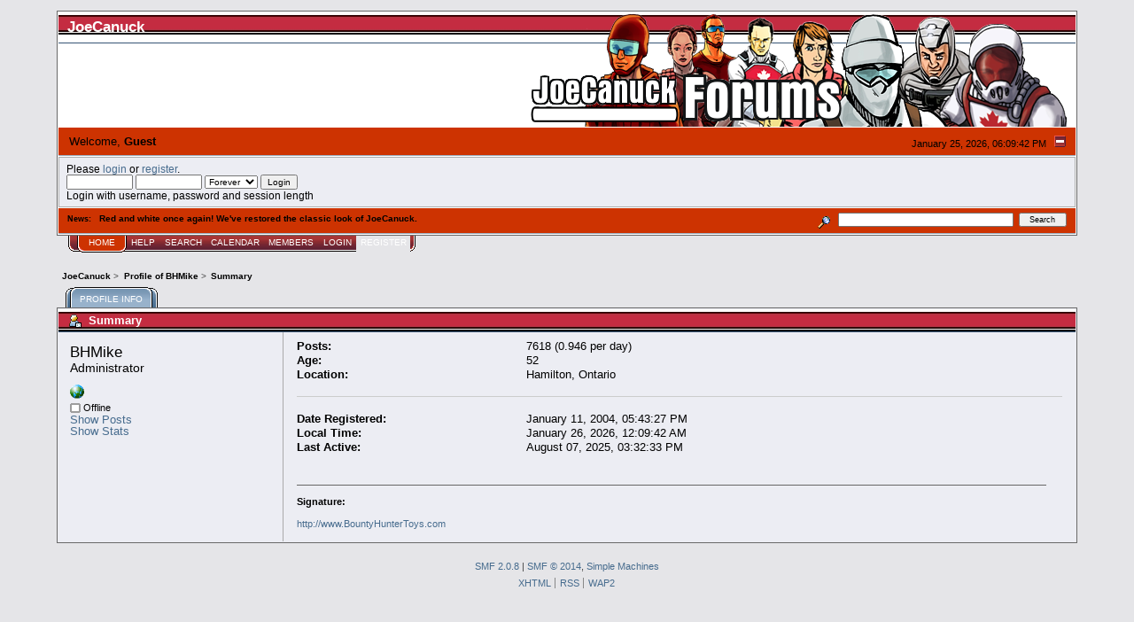

--- FILE ---
content_type: text/html; charset=ISO-8859-1
request_url: http://www.joecanuck.com/index.php?PHPSESSID=80j0k9bq11m2f6ond03ah9qf00&action=profile;u=2
body_size: 3304
content:
<!DOCTYPE html PUBLIC "-//W3C//DTD XHTML 1.0 Transitional//EN" "http://www.w3.org/TR/xhtml1/DTD/xhtml1-transitional.dtd">
<html xmlns="http://www.w3.org/1999/xhtml"><head>
	<link rel="stylesheet" type="text/css" href="http://www.joecanuck.com/Themes/core/css/index.css?fin20" />
	<link rel="stylesheet" type="text/css" href="http://www.joecanuck.com/Themes/core/css/webkit.css" />
	<script type="text/javascript" src="http://www.joecanuck.com/Themes/default/scripts/script.js?fin20"></script>
	<script type="text/javascript" src="http://www.joecanuck.com/Themes/core/scripts/theme.js?fin20"></script>
	<script type="text/javascript"><!-- // --><![CDATA[
		var smf_theme_url = "http://www.joecanuck.com/Themes/core";
		var smf_default_theme_url = "http://www.joecanuck.com/Themes/default";
		var smf_images_url = "http://www.joecanuck.com/Themes/core/images";
		var smf_scripturl = "http://www.joecanuck.com/index.php?PHPSESSID=80j0k9bq11m2f6ond03ah9qf00&amp;";
		var smf_iso_case_folding = false;
		var smf_charset = "ISO-8859-1";
		var ajax_notification_text = "Loading...";
		var ajax_notification_cancel_text = "Cancel";
	// ]]></script>
	<meta http-equiv="Content-Type" content="text/html; charset=ISO-8859-1" />
	<meta name="description" content="Profile of BHMike" />
	<meta name="keywords" content="Canada G.I. Joe GIJOE cobra convention canjoecon cjc hasbro snake eyes destro scarlett baroness toys action figures toronto canadian joecon joemeet joe meet timbits storm shadow yojoe hisstank " />
	<title>Profile of BHMike</title>
	<link rel="canonical" href="http://www.joecanuck.com/index.php?action=profile;u=2" />
	<link rel="help" href="http://www.joecanuck.com/index.php?PHPSESSID=80j0k9bq11m2f6ond03ah9qf00&amp;action=help" />
	<link rel="search" href="http://www.joecanuck.com/index.php?PHPSESSID=80j0k9bq11m2f6ond03ah9qf00&amp;action=search" />
	<link rel="contents" href="http://www.joecanuck.com/index.php?PHPSESSID=80j0k9bq11m2f6ond03ah9qf00&amp;" />
	<link rel="alternate" type="application/rss+xml" title="JoeCanuck - RSS" href="http://www.joecanuck.com/index.php?PHPSESSID=80j0k9bq11m2f6ond03ah9qf00&amp;type=rss;action=.xml" />
</head>
<body>
<div id="mainframe" style="width: 90%">
	<div class="tborder">
		<div class="catbg">
			<img class="floatright" id="smflogo" src="http://www.joecanuck.com/Themes/core/images/smflogo.png" alt="Simple Machines Forum" />
			<h1 id="forum_name">JoeCanuck
			</h1>
		</div>
		<ul id="greeting_section" class="reset titlebg2">
			<li id="time" class="smalltext floatright">
				January 25, 2026, 06:09:42 PM
				<img id="upshrink" src="http://www.joecanuck.com/Themes/core/images/upshrink.gif" alt="*" title="Shrink or expand the header." align="bottom" style="display: none;" />
			</li>
			<li id="name">Welcome, <em>Guest</em></li>
		</ul>
		<div id="user_section" class="bordercolor">
			<div class="windowbg2 clearfix">
				<script type="text/javascript" src="http://www.joecanuck.com/Themes/default/scripts/sha1.js"></script>
				<form class="windowbg" id="guest_form" action="http://www.joecanuck.com/index.php?PHPSESSID=80j0k9bq11m2f6ond03ah9qf00&amp;action=login2" method="post" accept-charset="ISO-8859-1"  onsubmit="hashLoginPassword(this, '91c29bce999b4617015a7b7d4d0962c2');">
					Please <a href="http://www.joecanuck.com/index.php?PHPSESSID=80j0k9bq11m2f6ond03ah9qf00&amp;action=login">login</a> or <a href="http://www.joecanuck.com/index.php?PHPSESSID=80j0k9bq11m2f6ond03ah9qf00&amp;action=register">register</a>.<br />
					<input type="text" name="user" size="10" class="input_text" />
					<input type="password" name="passwrd" size="10" class="input_password" />
					<select name="cookielength">
						<option value="60">1 Hour</option>
						<option value="1440">1 Day</option>
						<option value="10080">1 Week</option>
						<option value="43200">1 Month</option>
						<option value="-1" selected="selected">Forever</option>
					</select>
					<input type="submit" value="Login" class="button_submit" /><br />
					Login with username, password and session length
					<input type="hidden" name="hash_passwrd" value="" />
				</form>
			</div>
		</div>
		<div id="news_section" class="titlebg2 clearfix">
			<form class="floatright" id="search_form" action="http://www.joecanuck.com/index.php?PHPSESSID=80j0k9bq11m2f6ond03ah9qf00&amp;action=search2" method="post" accept-charset="ISO-8859-1">
				<a href="http://www.joecanuck.com/index.php?PHPSESSID=80j0k9bq11m2f6ond03ah9qf00&amp;action=search;advanced" title="Advanced search"><img id="advsearch" src="http://www.joecanuck.com/Themes/core/images/filter.gif" align="middle" alt="Advanced search" /></a>
				<input type="text" name="search" value="" style="width: 190px;" class="input_text" />&nbsp;
				<input type="submit" name="submit" value="Search" style="width: 11ex;" class="button_submit" />
				<input type="hidden" name="advanced" value="0" />
			</form>
			<div id="random_news"><h3>News:</h3><p>Red and white once again! We&#039;ve restored the classic look of JoeCanuck.</p></div>
		</div>
	</div>
	<script type="text/javascript"><!-- // --><![CDATA[
		var oMainHeaderToggle = new smc_Toggle({
			bToggleEnabled: true,
			bCurrentlyCollapsed: false,
			aSwappableContainers: [
				'user_section',
				'news_section'
			],
			aSwapImages: [
				{
					sId: 'upshrink',
					srcExpanded: smf_images_url + '/upshrink.gif',
					altExpanded: 'Shrink or expand the header.',
					srcCollapsed: smf_images_url + '/upshrink2.gif',
					altCollapsed: 'Shrink or expand the header.'
				}
			],
			oThemeOptions: {
				bUseThemeSettings: false,
				sOptionName: 'collapse_header',
				sSessionVar: 'a2d91bdaa69c',
				sSessionId: '91c29bce999b4617015a7b7d4d0962c2'
			},
			oCookieOptions: {
				bUseCookie: true,
				sCookieName: 'upshrink'
			}
		});
	// ]]></script>
	<div class="main_menu">
		<ul class="reset clearfix">
			<li id="button_home" class="active">
				<a title="Home" href="http://www.joecanuck.com/index.php?PHPSESSID=80j0k9bq11m2f6ond03ah9qf00&amp;">
					<span><em>Home</em></span>
				</a>
			</li>
			<li id="button_help">
				<a title="Help" href="http://www.joecanuck.com/index.php?PHPSESSID=80j0k9bq11m2f6ond03ah9qf00&amp;action=help">
					<span>Help</span>
				</a>
			</li>
			<li id="button_search">
				<a title="Search" href="http://www.joecanuck.com/index.php?PHPSESSID=80j0k9bq11m2f6ond03ah9qf00&amp;action=search">
					<span>Search</span>
				</a>
			</li>
			<li id="button_calendar">
				<a title="Calendar" href="http://www.joecanuck.com/index.php?PHPSESSID=80j0k9bq11m2f6ond03ah9qf00&amp;action=calendar">
					<span>Calendar</span>
				</a>
			</li>
			<li id="button_mlist">
				<a title="Members" href="http://www.joecanuck.com/index.php?PHPSESSID=80j0k9bq11m2f6ond03ah9qf00&amp;action=mlist">
					<span>Members</span>
				</a>
			</li>
			<li id="button_login">
				<a title="Login" href="http://www.joecanuck.com/index.php?PHPSESSID=80j0k9bq11m2f6ond03ah9qf00&amp;action=login">
					<span>Login</span>
				</a>
			</li>
			<li id="button_register" class="last">
				<a title="Register" href="http://www.joecanuck.com/index.php?PHPSESSID=80j0k9bq11m2f6ond03ah9qf00&amp;action=register">
					<span>Register</span>
				</a>
			</li>
		</ul>
	</div>
	<ul class="linktree" id="linktree_upper">
		<li>
			<a href="http://www.joecanuck.com/index.php?PHPSESSID=80j0k9bq11m2f6ond03ah9qf00&amp;"><span>JoeCanuck</span></a> &gt;
		</li>
		<li>
			<a href="http://www.joecanuck.com/index.php?PHPSESSID=80j0k9bq11m2f6ond03ah9qf00&amp;action=profile;u=2"><span>Profile of BHMike</span></a> &gt;
		</li>
		<li class="last">
			<a href="http://www.joecanuck.com/index.php?PHPSESSID=80j0k9bq11m2f6ond03ah9qf00&amp;action=profile;u=2;area=summary"><span>Summary</span></a>
		</li>
	</ul>
	<div id="bodyarea">
	<div id="adm_container">
		<ul class="admin_menu" id="dropdown_menu_1">
			<li class="first chosen last last_chosen"><h4>Profile Info</h4>
				<ul>
					<li>
						<a class="chosen" href="http://www.joecanuck.com/index.php?PHPSESSID=80j0k9bq11m2f6ond03ah9qf00&amp;action=profile;area=summary;u=2">Summary</a>
					</li>
					<li>
						<a href="http://www.joecanuck.com/index.php?PHPSESSID=80j0k9bq11m2f6ond03ah9qf00&amp;action=profile;area=statistics;u=2">Show Stats</a>
					</li>
					<li>
						<a href="http://www.joecanuck.com/index.php?PHPSESSID=80j0k9bq11m2f6ond03ah9qf00&amp;action=profile;area=showposts;u=2" class="subsection">Show Posts</a>
						<ul>
							<li>
								<a href="http://www.joecanuck.com/index.php?PHPSESSID=80j0k9bq11m2f6ond03ah9qf00&amp;action=profile;area=showposts;sa=messages;u=2">Messages</a>
							</li>
							<li>
								<a href="http://www.joecanuck.com/index.php?PHPSESSID=80j0k9bq11m2f6ond03ah9qf00&amp;action=profile;area=showposts;sa=topics;u=2">Topics</a>
							</li>
							<li>
								<a href="http://www.joecanuck.com/index.php?PHPSESSID=80j0k9bq11m2f6ond03ah9qf00&amp;action=profile;area=showposts;sa=attach;u=2">Attachments</a>
							</li>
						</ul>
					</li>
				</ul>
			</li>
		</ul></div>
		<div class="clear">
	<script type="text/javascript" src="http://www.joecanuck.com/Themes/default/scripts/profile.js"></script>
	<script type="text/javascript"><!-- // --><![CDATA[
		disableAutoComplete();
	// ]]></script>
<div id="profileview" class="flow_auto">
	<div class="cat_bar">
		<h3 class="catbg">
			<span class="ie6_header floatleft"><img src="http://www.joecanuck.com/Themes/core/images/icons/profile_sm.gif" alt="" class="icon" />Summary</span>
		</h3>
	</div>
	<div id="basicinfo">
		<div class="windowbg">
			<span class="topslice"><span></span></span>
			<div class="content flow_auto">
				<div class="username"><h4>BHMike <span class="position">Administrator</span></h4></div>
				
				<ul class="reset">
					<li><a href="http://www.bountyhuntertoys.com" title="http://www.bountyhuntertoys.com" target="_blank" class="new_win"><img src="http://www.joecanuck.com/Themes/core/images/www_sm.gif" alt="http://www.bountyhuntertoys.com" /></a></li>
				
				
				
				
			</ul>
			<span id="userstatus"><img src="http://www.joecanuck.com/Themes/core/images/useroff.gif" alt="Offline" align="middle" /><span class="smalltext"> Offline</span>
				</span>
				<p id="infolinks">
					<a href="http://www.joecanuck.com/index.php?PHPSESSID=80j0k9bq11m2f6ond03ah9qf00&amp;action=profile;area=showposts;u=2">Show Posts</a><br />
					<a href="http://www.joecanuck.com/index.php?PHPSESSID=80j0k9bq11m2f6ond03ah9qf00&amp;action=profile;area=statistics;u=2">Show Stats</a>
				</p>
			</div>
			<span class="botslice"><span></span></span>
		</div>
	</div>
	<div id="detailedinfo">
		<div class="windowbg2">
			<span class="topslice"><span></span></span>
			<div class="content">
				<dl>
					<dt>Posts: </dt>
					<dd>7618 (0.946 per day)</dd>
					<dt>Age:</dt>
					<dd>52</dd>
					<dt>Location:</dt>
					<dd>Hamilton, Ontario</dd>
				</dl>
				<dl class="noborder">
					<dt>Date Registered: </dt>
					<dd>January 11, 2004, 05:43:27 PM</dd>
					<dt>Local Time:</dt>
					<dd>January 26, 2026, 12:09:42 AM</dd>
					<dt>Last Active: </dt>
					<dd>August 07, 2025, 03:32:33 PM</dd>
				</dl>
				<div class="signature">
					<h5>Signature:</h5>
					<a href="http://www.BountyHunterToys.com" class="bbc_link" target="_blank">http://www.BountyHunterToys.com</a>
				</div>
			</div>
			<span class="botslice"><span></span></span>
		</div>
	</div>
<div class="clear"></div>
</div>
		</div>
	</div>
	<div id="footerarea" class="headerpadding topmargin clearfix">
		<ul class="reset smalltext">
			<li class="copyright">
			<span class="smalltext" style="display: inline; visibility: visible; font-family: Verdana, Arial, sans-serif;"><a href="http://www.joecanuck.com/index.php?PHPSESSID=80j0k9bq11m2f6ond03ah9qf00&amp;action=credits" title="Simple Machines Forum" target="_blank" class="new_win">SMF 2.0.8</a> |
 <a href="http://www.simplemachines.org/about/smf/license.php" title="License" target="_blank" class="new_win">SMF &copy; 2014</a>, <a href="http://www.simplemachines.org" title="Simple Machines" target="_blank" class="new_win">Simple Machines</a>
			</span></li>
			<li><a id="button_xhtml" href="http://validator.w3.org/check?uri=referer" target="_blank" class="new_win" title="Valid XHTML 1.0!"><span>XHTML</span></a></li>
			<li><a id="button_rss" href="http://www.joecanuck.com/index.php?PHPSESSID=80j0k9bq11m2f6ond03ah9qf00&amp;action=.xml;type=rss" class="new_win"><span>RSS</span></a></li>
			<li class="last"><a id="button_wap2" href="http://www.joecanuck.com/index.php?PHPSESSID=80j0k9bq11m2f6ond03ah9qf00&amp;wap2" class="new_win"><span>WAP2</span></a></li>
		</ul>
	</div>
</div>
</body></html>